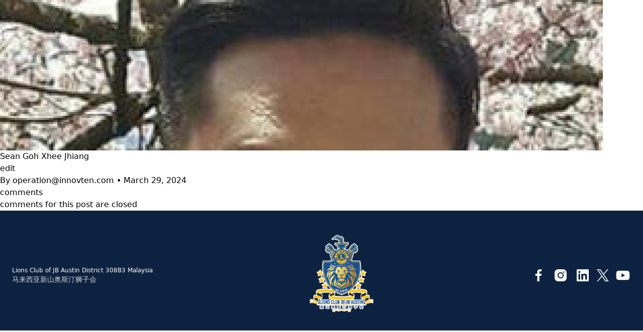

--- FILE ---
content_type: text/css
request_url: https://www.lionsclubofjbaustin.org/wp-content/themes/innovten-lionclub/style.css
body_size: 9403
content:
/*
 Theme Name: Bespoke Theme
 Theme URI: https://www.innovten.com.my/web-design/
 Author: Innovten Technology
 Author URI: https://innovten.com.my
 Description: Bespoke theme is design and develop by Innovten
 Version: 1.0
 */

/*
 ! tailwindcss v3.0.23 | MIT License | https://tailwindcss.com
 */

/*
1. Prevent padding and border from affecting element width. (https://github.com/mozdevs/cssremedy/issues/4)
2. Allow adding a border to an element by just adding a border-width. (https://github.com/tailwindcss/tailwindcss/pull/116)
*/

*,
::before,
::after {
  box-sizing: border-box; /* 1 */
  border-width: 0; /* 2 */
  border-style: solid; /* 2 */
  border-color: #e5e7eb; /* 2 */
}

::before,
::after {
  --tw-content: '';
}

/*
1. Use a consistent sensible line-height in all browsers.
2. Prevent adjustments of font size after orientation changes in iOS.
3. Use a more readable tab size.
4. Use the user's configured `sans` font-family by default.
*/

html {
  line-height: 1.5; /* 1 */
  -webkit-text-size-adjust: 100%; /* 2 */
  -moz-tab-size: 4; /* 3 */
  -o-tab-size: 4;
     tab-size: 4; /* 3 */
  font-family: ui-sans-serif, system-ui, -apple-system, BlinkMacSystemFont, "Segoe UI", Roboto, "Helvetica Neue", Arial, "Noto Sans", sans-serif, "Apple Color Emoji", "Segoe UI Emoji", "Segoe UI Symbol", "Noto Color Emoji"; /* 4 */
}

/*
1. Remove the margin in all browsers.
2. Inherit line-height from `html` so users can set them as a class directly on the `html` element.
*/

body {
  margin: 0; /* 1 */
  line-height: inherit; /* 2 */
}

/*
1. Add the correct height in Firefox.
2. Correct the inheritance of border color in Firefox. (https://bugzilla.mozilla.org/show_bug.cgi?id=190655)
3. Ensure horizontal rules are visible by default.
*/

hr {
  height: 0; /* 1 */
  color: inherit; /* 2 */
  border-top-width: 1px; /* 3 */
}

/*
Add the correct text decoration in Chrome, Edge, and Safari.
*/

abbr:where([title]) {
  -webkit-text-decoration: underline dotted;
          text-decoration: underline dotted;
}

/*
Remove the default font size and weight for headings.
*/

h1,
h2,
h3,
h4,
h5,
h6 {
  font-size: inherit;
  font-weight: inherit;
}

/*
Reset links to optimize for opt-in styling instead of opt-out.
*/

a {
  color: inherit;
  text-decoration: inherit;
}

/*
Add the correct font weight in Edge and Safari.
*/

b,
strong {
  font-weight: bolder;
}

/*
1. Use the user's configured `mono` font family by default.
2. Correct the odd `em` font sizing in all browsers.
*/

code,
kbd,
samp,
pre {
  font-family: ui-monospace, SFMono-Regular, Menlo, Monaco, Consolas, "Liberation Mono", "Courier New", monospace; /* 1 */
  font-size: 1em; /* 2 */
}

/*
Add the correct font size in all browsers.
*/

small {
  font-size: 80%;
}

/*
Prevent `sub` and `sup` elements from affecting the line height in all browsers.
*/

sub,
sup {
  font-size: 75%;
  line-height: 0;
  position: relative;
  vertical-align: baseline;
}

sub {
  bottom: -0.25em;
}

sup {
  top: -0.5em;
}

/*
1. Remove text indentation from table contents in Chrome and Safari. (https://bugs.chromium.org/p/chromium/issues/detail?id=999088, https://bugs.webkit.org/show_bug.cgi?id=201297)
2. Correct table border color inheritance in all Chrome and Safari. (https://bugs.chromium.org/p/chromium/issues/detail?id=935729, https://bugs.webkit.org/show_bug.cgi?id=195016)
3. Remove gaps between table borders by default.
*/

table {
  text-indent: 0; /* 1 */
  border-color: inherit; /* 2 */
  border-collapse: collapse; /* 3 */
}

/*
1. Change the font styles in all browsers.
2. Remove the margin in Firefox and Safari.
3. Remove default padding in all browsers.
*/

button,
input,
optgroup,
select,
textarea {
  font-family: inherit; /* 1 */
  font-size: 100%; /* 1 */
  line-height: inherit; /* 1 */
  color: inherit; /* 1 */
  margin: 0; /* 2 */
  padding: 0; /* 3 */
}

/*
Remove the inheritance of text transform in Edge and Firefox.
*/

button,
select {
  text-transform: none;
}

/*
1. Correct the inability to style clickable types in iOS and Safari.
2. Remove default button styles.
*/

button,
[type='button'],
[type='reset'],
[type='submit'] {
  -webkit-appearance: button; /* 1 */
  background-color: transparent; /* 2 */
  background-image: none; /* 2 */
}

/*
Use the modern Firefox focus style for all focusable elements.
*/

:-moz-focusring {
  outline: auto;
}

/*
Remove the additional `:invalid` styles in Firefox. (https://github.com/mozilla/gecko-dev/blob/2f9eacd9d3d995c937b4251a5557d95d494c9be1/layout/style/res/forms.css#L728-L737)
*/

:-moz-ui-invalid {
  box-shadow: none;
}

/*
Add the correct vertical alignment in Chrome and Firefox.
*/

progress {
  vertical-align: baseline;
}

/*
Correct the cursor style of increment and decrement buttons in Safari.
*/

::-webkit-inner-spin-button,
::-webkit-outer-spin-button {
  height: auto;
}

/*
1. Correct the odd appearance in Chrome and Safari.
2. Correct the outline style in Safari.
*/

[type='search'] {
  -webkit-appearance: textfield; /* 1 */
  outline-offset: -2px; /* 2 */
}

/*
Remove the inner padding in Chrome and Safari on macOS.
*/

::-webkit-search-decoration {
  -webkit-appearance: none;
}

/*
1. Correct the inability to style clickable types in iOS and Safari.
2. Change font properties to `inherit` in Safari.
*/

::-webkit-file-upload-button {
  -webkit-appearance: button; /* 1 */
  font: inherit; /* 2 */
}

/*
Add the correct display in Chrome and Safari.
*/

summary {
  display: list-item;
}

/*
Removes the default spacing and border for appropriate elements.
*/

blockquote,
dl,
dd,
h1,
h2,
h3,
h4,
h5,
h6,
hr,
figure,
p,
pre {
  margin: 0;
}

fieldset {
  margin: 0;
  padding: 0;
}

legend {
  padding: 0;
}

ol,
ul,
menu {
  list-style: none;
  margin: 0;
  padding: 0;
}

/*
Prevent resizing textareas horizontally by default.
*/

textarea {
  resize: vertical;
}

/*
1. Reset the default placeholder opacity in Firefox. (https://github.com/tailwindlabs/tailwindcss/issues/3300)
2. Set the default placeholder color to the user's configured gray 400 color.
*/

input::-moz-placeholder, textarea::-moz-placeholder {
  opacity: 1; /* 1 */
  color: #9ca3af; /* 2 */
}

input:-ms-input-placeholder, textarea:-ms-input-placeholder {
  opacity: 1; /* 1 */
  color: #9ca3af; /* 2 */
}

input::placeholder,
textarea::placeholder {
  opacity: 1; /* 1 */
  color: #9ca3af; /* 2 */
}

/*
Set the default cursor for buttons.
*/

button,
[role="button"] {
  cursor: pointer;
}

/*
Make sure disabled buttons don't get the pointer cursor.
*/

:disabled {
  cursor: default;
}

/*
1. Make replaced elements `display: block` by default. (https://github.com/mozdevs/cssremedy/issues/14)
2. Add `vertical-align: middle` to align replaced elements more sensibly by default. (https://github.com/jensimmons/cssremedy/issues/14#issuecomment-634934210)
   This can trigger a poorly considered lint error in some tools but is included by design.
*/

img,
svg,
video,
canvas,
audio,
iframe,
embed,
object {
  display: block; /* 1 */
  vertical-align: middle; /* 2 */
}

/*
Constrain images and videos to the parent width and preserve their intrinsic aspect ratio. (https://github.com/mozdevs/cssremedy/issues/14)
*/

img,
video {
  max-width: 100%;
  height: auto;
}

/*
Ensure the default browser behavior of the `hidden` attribute.
*/

[hidden] {
  display: none;
}

*, ::before, ::after {
  --tw-translate-x: 0;
  --tw-translate-y: 0;
  --tw-rotate: 0;
  --tw-skew-x: 0;
  --tw-skew-y: 0;
  --tw-scale-x: 1;
  --tw-scale-y: 1;
  --tw-pan-x:  ;
  --tw-pan-y:  ;
  --tw-pinch-zoom:  ;
  --tw-scroll-snap-strictness: proximity;
  --tw-ordinal:  ;
  --tw-slashed-zero:  ;
  --tw-numeric-figure:  ;
  --tw-numeric-spacing:  ;
  --tw-numeric-fraction:  ;
  --tw-ring-inset:  ;
  --tw-ring-offset-width: 0px;
  --tw-ring-offset-color: #fff;
  --tw-ring-color: rgb(59 130 246 / 0.5);
  --tw-ring-offset-shadow: 0 0 #0000;
  --tw-ring-shadow: 0 0 #0000;
  --tw-shadow: 0 0 #0000;
  --tw-shadow-colored: 0 0 #0000;
  --tw-blur:  ;
  --tw-brightness:  ;
  --tw-contrast:  ;
  --tw-grayscale:  ;
  --tw-hue-rotate:  ;
  --tw-invert:  ;
  --tw-saturate:  ;
  --tw-sepia:  ;
  --tw-drop-shadow:  ;
  --tw-backdrop-blur:  ;
  --tw-backdrop-brightness:  ;
  --tw-backdrop-contrast:  ;
  --tw-backdrop-grayscale:  ;
  --tw-backdrop-hue-rotate:  ;
  --tw-backdrop-invert:  ;
  --tw-backdrop-opacity:  ;
  --tw-backdrop-saturate:  ;
  --tw-backdrop-sepia:  ;
}
.container {
  width: 100%;
}
@media (min-width: 640px) {

  .container {
    max-width: 640px;
  }
}
@media (min-width: 768px) {

  .container {
    max-width: 768px;
  }
}
@media (min-width: 1024px) {

  .container {
    max-width: 1024px;
  }
}
@media (min-width: 1280px) {

  .container {
    max-width: 1280px;
  }
}
@media (min-width: 1536px) {

  .container {
    max-width: 1536px;
  }
}
.prose {
  color: var(--tw-prose-body);
  max-width: 65ch;
}
.prose :where(p):not(:where([class~="not-prose"],[class~="not-prose"] *)) {
  margin-top: 1.25em;
  margin-bottom: 1.25em;
}
.prose :where([class~="lead"]):not(:where([class~="not-prose"],[class~="not-prose"] *)) {
  color: var(--tw-prose-lead);
  font-size: 1.25em;
  line-height: 1.6;
  margin-top: 1.2em;
  margin-bottom: 1.2em;
}
.prose :where(a):not(:where([class~="not-prose"],[class~="not-prose"] *)) {
  color: var(--tw-prose-links);
  text-decoration: underline;
  font-weight: 500;
}
.prose :where(strong):not(:where([class~="not-prose"],[class~="not-prose"] *)) {
  color: var(--tw-prose-bold);
  font-weight: 600;
}
.prose :where(a strong):not(:where([class~="not-prose"],[class~="not-prose"] *)) {
  color: inherit;
}
.prose :where(blockquote strong):not(:where([class~="not-prose"],[class~="not-prose"] *)) {
  color: inherit;
}
.prose :where(thead th strong):not(:where([class~="not-prose"],[class~="not-prose"] *)) {
  color: inherit;
}
.prose :where(ol):not(:where([class~="not-prose"],[class~="not-prose"] *)) {
  list-style-type: decimal;
  margin-top: 1.25em;
  margin-bottom: 1.25em;
  -webkit-padding-start: 1.625em;
          padding-inline-start: 1.625em;
}
.prose :where(ol[type="A"]):not(:where([class~="not-prose"],[class~="not-prose"] *)) {
  list-style-type: upper-alpha;
}
.prose :where(ol[type="a"]):not(:where([class~="not-prose"],[class~="not-prose"] *)) {
  list-style-type: lower-alpha;
}
.prose :where(ol[type="A" s]):not(:where([class~="not-prose"],[class~="not-prose"] *)) {
  list-style-type: upper-alpha;
}
.prose :where(ol[type="a" s]):not(:where([class~="not-prose"],[class~="not-prose"] *)) {
  list-style-type: lower-alpha;
}
.prose :where(ol[type="I"]):not(:where([class~="not-prose"],[class~="not-prose"] *)) {
  list-style-type: upper-roman;
}
.prose :where(ol[type="i"]):not(:where([class~="not-prose"],[class~="not-prose"] *)) {
  list-style-type: lower-roman;
}
.prose :where(ol[type="I" s]):not(:where([class~="not-prose"],[class~="not-prose"] *)) {
  list-style-type: upper-roman;
}
.prose :where(ol[type="i" s]):not(:where([class~="not-prose"],[class~="not-prose"] *)) {
  list-style-type: lower-roman;
}
.prose :where(ol[type="1"]):not(:where([class~="not-prose"],[class~="not-prose"] *)) {
  list-style-type: decimal;
}
.prose :where(ul):not(:where([class~="not-prose"],[class~="not-prose"] *)) {
  list-style-type: disc;
  margin-top: 1.25em;
  margin-bottom: 1.25em;
  -webkit-padding-start: 1.625em;
          padding-inline-start: 1.625em;
}
.prose :where(ol > li):not(:where([class~="not-prose"],[class~="not-prose"] *))::marker {
  font-weight: 400;
  color: var(--tw-prose-counters);
}
.prose :where(ul > li):not(:where([class~="not-prose"],[class~="not-prose"] *))::marker {
  color: var(--tw-prose-bullets);
}
.prose :where(dt):not(:where([class~="not-prose"],[class~="not-prose"] *)) {
  color: var(--tw-prose-headings);
  font-weight: 600;
  margin-top: 1.25em;
}
.prose :where(hr):not(:where([class~="not-prose"],[class~="not-prose"] *)) {
  border-color: var(--tw-prose-hr);
  border-top-width: 1px;
  margin-top: 3em;
  margin-bottom: 3em;
}
.prose :where(blockquote):not(:where([class~="not-prose"],[class~="not-prose"] *)) {
  font-weight: 500;
  font-style: italic;
  color: var(--tw-prose-quotes);
  border-inline-start-width: 0.25rem;
  border-inline-start-color: var(--tw-prose-quote-borders);
  quotes: "\201C""\201D""\2018""\2019";
  margin-top: 1.6em;
  margin-bottom: 1.6em;
  -webkit-padding-start: 1em;
          padding-inline-start: 1em;
}
.prose :where(blockquote p:first-of-type):not(:where([class~="not-prose"],[class~="not-prose"] *))::before {
  content: open-quote;
}
.prose :where(blockquote p:last-of-type):not(:where([class~="not-prose"],[class~="not-prose"] *))::after {
  content: close-quote;
}
.prose :where(h1):not(:where([class~="not-prose"],[class~="not-prose"] *)) {
  color: var(--tw-prose-headings);
  font-weight: 800;
  font-size: 2.25em;
  margin-top: 0;
  margin-bottom: 0.8888889em;
  line-height: 1.1111111;
}
.prose :where(h1 strong):not(:where([class~="not-prose"],[class~="not-prose"] *)) {
  font-weight: 900;
  color: inherit;
}
.prose :where(h2):not(:where([class~="not-prose"],[class~="not-prose"] *)) {
  color: var(--tw-prose-headings);
  font-weight: 700;
  font-size: 1.5em;
  margin-top: 2em;
  margin-bottom: 1em;
  line-height: 1.3333333;
}
.prose :where(h2 strong):not(:where([class~="not-prose"],[class~="not-prose"] *)) {
  font-weight: 800;
  color: inherit;
}
.prose :where(h3):not(:where([class~="not-prose"],[class~="not-prose"] *)) {
  color: var(--tw-prose-headings);
  font-weight: 600;
  font-size: 1.25em;
  margin-top: 1.6em;
  margin-bottom: 0.6em;
  line-height: 1.6;
}
.prose :where(h3 strong):not(:where([class~="not-prose"],[class~="not-prose"] *)) {
  font-weight: 700;
  color: inherit;
}
.prose :where(h4):not(:where([class~="not-prose"],[class~="not-prose"] *)) {
  color: var(--tw-prose-headings);
  font-weight: 600;
  margin-top: 1.5em;
  margin-bottom: 0.5em;
  line-height: 1.5;
}
.prose :where(h4 strong):not(:where([class~="not-prose"],[class~="not-prose"] *)) {
  font-weight: 700;
  color: inherit;
}
.prose :where(img):not(:where([class~="not-prose"],[class~="not-prose"] *)) {
  margin-top: 2em;
  margin-bottom: 2em;
}
.prose :where(picture):not(:where([class~="not-prose"],[class~="not-prose"] *)) {
  display: block;
  margin-top: 2em;
  margin-bottom: 2em;
}
.prose :where(video):not(:where([class~="not-prose"],[class~="not-prose"] *)) {
  margin-top: 2em;
  margin-bottom: 2em;
}
.prose :where(kbd):not(:where([class~="not-prose"],[class~="not-prose"] *)) {
  font-weight: 500;
  font-family: inherit;
  color: var(--tw-prose-kbd);
  box-shadow: 0 0 0 1px rgb(var(--tw-prose-kbd-shadows) / 10%), 0 3px 0 rgb(var(--tw-prose-kbd-shadows) / 10%);
  font-size: 0.875em;
  border-radius: 0.3125rem;
  padding-top: 0.1875em;
  -webkit-padding-end: 0.375em;
          padding-inline-end: 0.375em;
  padding-bottom: 0.1875em;
  -webkit-padding-start: 0.375em;
          padding-inline-start: 0.375em;
}
.prose :where(code):not(:where([class~="not-prose"],[class~="not-prose"] *)) {
  color: var(--tw-prose-code);
  font-weight: 600;
  font-size: 0.875em;
}
.prose :where(code):not(:where([class~="not-prose"],[class~="not-prose"] *))::before {
  content: "`";
}
.prose :where(code):not(:where([class~="not-prose"],[class~="not-prose"] *))::after {
  content: "`";
}
.prose :where(a code):not(:where([class~="not-prose"],[class~="not-prose"] *)) {
  color: inherit;
}
.prose :where(h1 code):not(:where([class~="not-prose"],[class~="not-prose"] *)) {
  color: inherit;
}
.prose :where(h2 code):not(:where([class~="not-prose"],[class~="not-prose"] *)) {
  color: inherit;
  font-size: 0.875em;
}
.prose :where(h3 code):not(:where([class~="not-prose"],[class~="not-prose"] *)) {
  color: inherit;
  font-size: 0.9em;
}
.prose :where(h4 code):not(:where([class~="not-prose"],[class~="not-prose"] *)) {
  color: inherit;
}
.prose :where(blockquote code):not(:where([class~="not-prose"],[class~="not-prose"] *)) {
  color: inherit;
}
.prose :where(thead th code):not(:where([class~="not-prose"],[class~="not-prose"] *)) {
  color: inherit;
}
.prose :where(pre):not(:where([class~="not-prose"],[class~="not-prose"] *)) {
  color: var(--tw-prose-pre-code);
  background-color: var(--tw-prose-pre-bg);
  overflow-x: auto;
  font-weight: 400;
  font-size: 0.875em;
  line-height: 1.7142857;
  margin-top: 1.7142857em;
  margin-bottom: 1.7142857em;
  border-radius: 0.375rem;
  padding-top: 0.8571429em;
  -webkit-padding-end: 1.1428571em;
          padding-inline-end: 1.1428571em;
  padding-bottom: 0.8571429em;
  -webkit-padding-start: 1.1428571em;
          padding-inline-start: 1.1428571em;
}
.prose :where(pre code):not(:where([class~="not-prose"],[class~="not-prose"] *)) {
  background-color: transparent;
  border-width: 0;
  border-radius: 0;
  padding: 0;
  font-weight: inherit;
  color: inherit;
  font-size: inherit;
  font-family: inherit;
  line-height: inherit;
}
.prose :where(pre code):not(:where([class~="not-prose"],[class~="not-prose"] *))::before {
  content: none;
}
.prose :where(pre code):not(:where([class~="not-prose"],[class~="not-prose"] *))::after {
  content: none;
}
.prose :where(table):not(:where([class~="not-prose"],[class~="not-prose"] *)) {
  width: 100%;
  table-layout: auto;
  text-align: start;
  margin-top: 2em;
  margin-bottom: 2em;
  font-size: 0.875em;
  line-height: 1.7142857;
}
.prose :where(thead):not(:where([class~="not-prose"],[class~="not-prose"] *)) {
  border-bottom-width: 1px;
  border-bottom-color: var(--tw-prose-th-borders);
}
.prose :where(thead th):not(:where([class~="not-prose"],[class~="not-prose"] *)) {
  color: var(--tw-prose-headings);
  font-weight: 600;
  vertical-align: bottom;
  -webkit-padding-end: 0.5714286em;
          padding-inline-end: 0.5714286em;
  padding-bottom: 0.5714286em;
  -webkit-padding-start: 0.5714286em;
          padding-inline-start: 0.5714286em;
}
.prose :where(tbody tr):not(:where([class~="not-prose"],[class~="not-prose"] *)) {
  border-bottom-width: 1px;
  border-bottom-color: var(--tw-prose-td-borders);
}
.prose :where(tbody tr:last-child):not(:where([class~="not-prose"],[class~="not-prose"] *)) {
  border-bottom-width: 0;
}
.prose :where(tbody td):not(:where([class~="not-prose"],[class~="not-prose"] *)) {
  vertical-align: baseline;
}
.prose :where(tfoot):not(:where([class~="not-prose"],[class~="not-prose"] *)) {
  border-top-width: 1px;
  border-top-color: var(--tw-prose-th-borders);
}
.prose :where(tfoot td):not(:where([class~="not-prose"],[class~="not-prose"] *)) {
  vertical-align: top;
}
.prose :where(figure > *):not(:where([class~="not-prose"],[class~="not-prose"] *)) {
  margin-top: 0;
  margin-bottom: 0;
}
.prose :where(figcaption):not(:where([class~="not-prose"],[class~="not-prose"] *)) {
  color: var(--tw-prose-captions);
  font-size: 0.875em;
  line-height: 1.4285714;
  margin-top: 0.8571429em;
}
.prose {
  --tw-prose-body: #374151;
  --tw-prose-headings: #111827;
  --tw-prose-lead: #4b5563;
  --tw-prose-links: #111827;
  --tw-prose-bold: #111827;
  --tw-prose-counters: #6b7280;
  --tw-prose-bullets: #d1d5db;
  --tw-prose-hr: #e5e7eb;
  --tw-prose-quotes: #111827;
  --tw-prose-quote-borders: #e5e7eb;
  --tw-prose-captions: #6b7280;
  --tw-prose-kbd: #111827;
  --tw-prose-kbd-shadows: 17 24 39;
  --tw-prose-code: #111827;
  --tw-prose-pre-code: #e5e7eb;
  --tw-prose-pre-bg: #1f2937;
  --tw-prose-th-borders: #d1d5db;
  --tw-prose-td-borders: #e5e7eb;
  --tw-prose-invert-body: #d1d5db;
  --tw-prose-invert-headings: #fff;
  --tw-prose-invert-lead: #9ca3af;
  --tw-prose-invert-links: #fff;
  --tw-prose-invert-bold: #fff;
  --tw-prose-invert-counters: #9ca3af;
  --tw-prose-invert-bullets: #4b5563;
  --tw-prose-invert-hr: #374151;
  --tw-prose-invert-quotes: #f3f4f6;
  --tw-prose-invert-quote-borders: #374151;
  --tw-prose-invert-captions: #9ca3af;
  --tw-prose-invert-kbd: #fff;
  --tw-prose-invert-kbd-shadows: 255 255 255;
  --tw-prose-invert-code: #fff;
  --tw-prose-invert-pre-code: #d1d5db;
  --tw-prose-invert-pre-bg: rgb(0 0 0 / 50%);
  --tw-prose-invert-th-borders: #4b5563;
  --tw-prose-invert-td-borders: #374151;
  font-size: 1rem;
  line-height: 1.75;
}
.prose :where(picture > img):not(:where([class~="not-prose"],[class~="not-prose"] *)) {
  margin-top: 0;
  margin-bottom: 0;
}
.prose :where(li):not(:where([class~="not-prose"],[class~="not-prose"] *)) {
  margin-top: 0.5em;
  margin-bottom: 0.5em;
}
.prose :where(ol > li):not(:where([class~="not-prose"],[class~="not-prose"] *)) {
  -webkit-padding-start: 0.375em;
          padding-inline-start: 0.375em;
}
.prose :where(ul > li):not(:where([class~="not-prose"],[class~="not-prose"] *)) {
  -webkit-padding-start: 0.375em;
          padding-inline-start: 0.375em;
}
.prose :where(.prose > ul > li p):not(:where([class~="not-prose"],[class~="not-prose"] *)) {
  margin-top: 0.75em;
  margin-bottom: 0.75em;
}
.prose :where(.prose > ul > li > p:first-child):not(:where([class~="not-prose"],[class~="not-prose"] *)) {
  margin-top: 1.25em;
}
.prose :where(.prose > ul > li > p:last-child):not(:where([class~="not-prose"],[class~="not-prose"] *)) {
  margin-bottom: 1.25em;
}
.prose :where(.prose > ol > li > p:first-child):not(:where([class~="not-prose"],[class~="not-prose"] *)) {
  margin-top: 1.25em;
}
.prose :where(.prose > ol > li > p:last-child):not(:where([class~="not-prose"],[class~="not-prose"] *)) {
  margin-bottom: 1.25em;
}
.prose :where(ul ul, ul ol, ol ul, ol ol):not(:where([class~="not-prose"],[class~="not-prose"] *)) {
  margin-top: 0.75em;
  margin-bottom: 0.75em;
}
.prose :where(dl):not(:where([class~="not-prose"],[class~="not-prose"] *)) {
  margin-top: 1.25em;
  margin-bottom: 1.25em;
}
.prose :where(dd):not(:where([class~="not-prose"],[class~="not-prose"] *)) {
  margin-top: 0.5em;
  -webkit-padding-start: 1.625em;
          padding-inline-start: 1.625em;
}
.prose :where(hr + *):not(:where([class~="not-prose"],[class~="not-prose"] *)) {
  margin-top: 0;
}
.prose :where(h2 + *):not(:where([class~="not-prose"],[class~="not-prose"] *)) {
  margin-top: 0;
}
.prose :where(h3 + *):not(:where([class~="not-prose"],[class~="not-prose"] *)) {
  margin-top: 0;
}
.prose :where(h4 + *):not(:where([class~="not-prose"],[class~="not-prose"] *)) {
  margin-top: 0;
}
.prose :where(thead th:first-child):not(:where([class~="not-prose"],[class~="not-prose"] *)) {
  -webkit-padding-start: 0;
          padding-inline-start: 0;
}
.prose :where(thead th:last-child):not(:where([class~="not-prose"],[class~="not-prose"] *)) {
  -webkit-padding-end: 0;
          padding-inline-end: 0;
}
.prose :where(tbody td, tfoot td):not(:where([class~="not-prose"],[class~="not-prose"] *)) {
  padding-top: 0.5714286em;
  -webkit-padding-end: 0.5714286em;
          padding-inline-end: 0.5714286em;
  padding-bottom: 0.5714286em;
  -webkit-padding-start: 0.5714286em;
          padding-inline-start: 0.5714286em;
}
.prose :where(tbody td:first-child, tfoot td:first-child):not(:where([class~="not-prose"],[class~="not-prose"] *)) {
  -webkit-padding-start: 0;
          padding-inline-start: 0;
}
.prose :where(tbody td:last-child, tfoot td:last-child):not(:where([class~="not-prose"],[class~="not-prose"] *)) {
  -webkit-padding-end: 0;
          padding-inline-end: 0;
}
.prose :where(figure):not(:where([class~="not-prose"],[class~="not-prose"] *)) {
  margin-top: 2em;
  margin-bottom: 2em;
}
.prose :where(.prose > :first-child):not(:where([class~="not-prose"],[class~="not-prose"] *)) {
  margin-top: 0;
}
.prose :where(.prose > :last-child):not(:where([class~="not-prose"],[class~="not-prose"] *)) {
  margin-bottom: 0;
}
.fixed {
  position: fixed;
}
.absolute {
  position: absolute;
}
.relative {
  position: relative;
}
.sticky {
  position: sticky;
}
.inset-0 {
  top: 0px;
  right: 0px;
  bottom: 0px;
  left: 0px;
}
.inset-px {
  top: 1px;
  right: 1px;
  bottom: 1px;
  left: 1px;
}
.inset-x-0 {
  left: 0px;
  right: 0px;
}
.top-\[72px\] {
  top: 72px;
}
.top-\[86px\] {
  top: 86px;
}
.-top-20 {
  top: -5rem;
}
.top-8 {
  top: 2rem;
}
.top-0 {
  top: 0px;
}
.left-0 {
  left: 0px;
}
.top-1\/2 {
  top: 50%;
}
.left-1\/2 {
  left: 50%;
}
.z-\[80\] {
  z-index: 80;
}
.z-20 {
  z-index: 20;
}
.z-10 {
  z-index: 10;
}
.z-40 {
  z-index: 40;
}
.z-\[25\] {
  z-index: 25;
}
.z-\[60\] {
  z-index: 60;
}
.z-\[99\] {
  z-index: 99;
}
.z-30 {
  z-index: 30;
}
.mx-auto {
  margin-left: auto;
  margin-right: auto;
}
.my-8 {
  margin-top: 2rem;
  margin-bottom: 2rem;
}
.my-auto {
  margin-top: auto;
  margin-bottom: auto;
}
.mx-4 {
  margin-left: 1rem;
  margin-right: 1rem;
}
.mt-2 {
  margin-top: 0.5rem;
}
.mb-4 {
  margin-bottom: 1rem;
}
.mb-2 {
  margin-bottom: 0.5rem;
}
.mt-6 {
  margin-top: 1.5rem;
}
.mb-11 {
  margin-bottom: 2.75rem;
}
.mr-6 {
  margin-right: 1.5rem;
}
.ml-2 {
  margin-left: 0.5rem;
}
.mt-4 {
  margin-top: 1rem;
}
.-mb-16 {
  margin-bottom: -4rem;
}
.mb-1 {
  margin-bottom: 0.25rem;
}
.mt-9 {
  margin-top: 2.25rem;
}
.mt-12 {
  margin-top: 3rem;
}
.mt-10 {
  margin-top: 2.5rem;
}
.mr-2 {
  margin-right: 0.5rem;
}
.mt-24 {
  margin-top: 6rem;
}
.mt-8 {
  margin-top: 2rem;
}
.-mt-8 {
  margin-top: -2rem;
}
.mt-5 {
  margin-top: 1.25rem;
}
.mt-1 {
  margin-top: 0.25rem;
}
.mr-5 {
  margin-right: 1.25rem;
}
.ml-3 {
  margin-left: 0.75rem;
}
.ml-1 {
  margin-left: 0.25rem;
}
.ml-4 {
  margin-left: 1rem;
}
.mt-3 {
  margin-top: 0.75rem;
}
.mt-7 {
  margin-top: 1.75rem;
}
.block {
  display: block;
}
.inline-block {
  display: inline-block;
}
.flex {
  display: flex;
}
.inline-flex {
  display: inline-flex;
}
.table {
  display: table;
}
.grid {
  display: grid;
}
.contents {
  display: contents;
}
.hidden {
  display: none;
}
.aspect-square {
  aspect-ratio: 1 / 1;
}
.aspect-\[3\/4\] {
  aspect-ratio: 3 / 4;
}
.aspect-video {
  aspect-ratio: 16 / 9;
}
.aspect-\[4\/3\] {
  aspect-ratio: 4 / 3;
}
.h-auto {
  height: auto;
}
.h-\[530px\] {
  height: 530px;
}
.h-\[350px\] {
  height: 350px;
}
.h-6 {
  height: 1.5rem;
}
.h-\[1\.25rem\] {
  height: 1.25rem;
}
.h-\[2px\] {
  height: 2px;
}
.h-fit {
  height: -moz-fit-content;
  height: fit-content;
}
.h-\[30px\] {
  height: 30px;
}
.h-10 {
  height: 2.5rem;
}
.max-h-\[275px\] {
  max-height: 275px;
}
.max-h-screen {
  max-height: 100vh;
}
.max-h-0 {
  max-height: 0px;
}
.min-h-\[380px\] {
  min-height: 380px;
}
.w-full {
  width: 100%;
}
.w-32 {
  width: 8rem;
}
.w-\[250px\] {
  width: 250px;
}
.w-6 {
  width: 1.5rem;
}
.w-\[280px\] {
  width: 280px;
}
.w-2\/5 {
  width: 40%;
}
.w-3\/4 {
  width: 75%;
}
.w-\[300px\] {
  width: 300px;
}
.w-4\/5 {
  width: 80%;
}
.w-\[2px\] {
  width: 2px;
}
.w-screen {
  width: 100vw;
}
.w-10 {
  width: 2.5rem;
}
.max-w-\[300px\] {
  max-width: 300px;
}
.max-w-5xl {
  max-width: 64rem;
}
.max-w-\[320px\] {
  max-width: 320px;
}
.max-w-4xl {
  max-width: 56rem;
}
.max-w-\[250px\] {
  max-width: 250px;
}
.max-w-\[500px\] {
  max-width: 500px;
}
.max-w-\[400px\] {
  max-width: 400px;
}
.flex-1 {
  flex: 1 1 0%;
}
.shrink-0 {
  flex-shrink: 0;
}
.-translate-x-3 {
  --tw-translate-x: -0.75rem;
  transform: translate(var(--tw-translate-x), var(--tw-translate-y)) rotate(var(--tw-rotate)) skewX(var(--tw-skew-x)) skewY(var(--tw-skew-y)) scaleX(var(--tw-scale-x)) scaleY(var(--tw-scale-y));
}
.-translate-y-7 {
  --tw-translate-y: -1.75rem;
  transform: translate(var(--tw-translate-x), var(--tw-translate-y)) rotate(var(--tw-rotate)) skewX(var(--tw-skew-x)) skewY(var(--tw-skew-y)) scaleX(var(--tw-scale-x)) scaleY(var(--tw-scale-y));
}
.-translate-x-1\/2 {
  --tw-translate-x: -50%;
  transform: translate(var(--tw-translate-x), var(--tw-translate-y)) rotate(var(--tw-rotate)) skewX(var(--tw-skew-x)) skewY(var(--tw-skew-y)) scaleX(var(--tw-scale-x)) scaleY(var(--tw-scale-y));
}
.-translate-y-1\/2 {
  --tw-translate-y: -50%;
  transform: translate(var(--tw-translate-x), var(--tw-translate-y)) rotate(var(--tw-rotate)) skewX(var(--tw-skew-x)) skewY(var(--tw-skew-y)) scaleX(var(--tw-scale-x)) scaleY(var(--tw-scale-y));
}
.translate-y-0 {
  --tw-translate-y: 0px;
  transform: translate(var(--tw-translate-x), var(--tw-translate-y)) rotate(var(--tw-rotate)) skewX(var(--tw-skew-x)) skewY(var(--tw-skew-y)) scaleX(var(--tw-scale-x)) scaleY(var(--tw-scale-y));
}
.-translate-y-2 {
  --tw-translate-y: -0.5rem;
  transform: translate(var(--tw-translate-x), var(--tw-translate-y)) rotate(var(--tw-rotate)) skewX(var(--tw-skew-x)) skewY(var(--tw-skew-y)) scaleX(var(--tw-scale-x)) scaleY(var(--tw-scale-y));
}
.translate-y-2 {
  --tw-translate-y: 0.5rem;
  transform: translate(var(--tw-translate-x), var(--tw-translate-y)) rotate(var(--tw-rotate)) skewX(var(--tw-skew-x)) skewY(var(--tw-skew-y)) scaleX(var(--tw-scale-x)) scaleY(var(--tw-scale-y));
}
.-translate-y-full {
  --tw-translate-y: -100%;
  transform: translate(var(--tw-translate-x), var(--tw-translate-y)) rotate(var(--tw-rotate)) skewX(var(--tw-skew-x)) skewY(var(--tw-skew-y)) scaleX(var(--tw-scale-x)) scaleY(var(--tw-scale-y));
}
.translate-x-\[2px\] {
  --tw-translate-x: 2px;
  transform: translate(var(--tw-translate-x), var(--tw-translate-y)) rotate(var(--tw-rotate)) skewX(var(--tw-skew-x)) skewY(var(--tw-skew-y)) scaleX(var(--tw-scale-x)) scaleY(var(--tw-scale-y));
}
.-rotate-\[15deg\] {
  --tw-rotate: -15deg;
  transform: translate(var(--tw-translate-x), var(--tw-translate-y)) rotate(var(--tw-rotate)) skewX(var(--tw-skew-x)) skewY(var(--tw-skew-y)) scaleX(var(--tw-scale-x)) scaleY(var(--tw-scale-y));
}
.rotate-45 {
  --tw-rotate: 45deg;
  transform: translate(var(--tw-translate-x), var(--tw-translate-y)) rotate(var(--tw-rotate)) skewX(var(--tw-skew-x)) skewY(var(--tw-skew-y)) scaleX(var(--tw-scale-x)) scaleY(var(--tw-scale-y));
}
.-rotate-45 {
  --tw-rotate: -45deg;
  transform: translate(var(--tw-translate-x), var(--tw-translate-y)) rotate(var(--tw-rotate)) skewX(var(--tw-skew-x)) skewY(var(--tw-skew-y)) scaleX(var(--tw-scale-x)) scaleY(var(--tw-scale-y));
}
.transform {
  transform: translate(var(--tw-translate-x), var(--tw-translate-y)) rotate(var(--tw-rotate)) skewX(var(--tw-skew-x)) skewY(var(--tw-skew-y)) scaleX(var(--tw-scale-x)) scaleY(var(--tw-scale-y));
}
@keyframes pulse {

  50% {
    opacity: .5;
  }
}
.animate-pulse {
  animation: pulse 2s cubic-bezier(0.4, 0, 0.6, 1) infinite;
}
.cursor-pointer {
  cursor: pointer;
}
.cursor-not-allowed {
  cursor: not-allowed;
}
.snap-x {
  -ms-scroll-snap-type: x var(--tw-scroll-snap-strictness);
      scroll-snap-type: x var(--tw-scroll-snap-strictness);
}
.snap-mandatory {
  --tw-scroll-snap-strictness: mandatory;
}
.snap-start {
  scroll-snap-align: start;
}
.scroll-pl-4 {
  scroll-padding-left: 1rem;
}
.grid-cols-2 {
  grid-template-columns: repeat(2, minmax(0, 1fr));
}
.grid-cols-1 {
  grid-template-columns: repeat(1, minmax(0, 1fr));
}
.grid-cols-4 {
  grid-template-columns: repeat(4, minmax(0, 1fr));
}
.flex-col {
  flex-direction: column;
}
.flex-nowrap {
  flex-wrap: nowrap;
}
.items-start {
  align-items: flex-start;
}
.items-center {
  align-items: center;
}
.justify-start {
  justify-content: flex-start;
}
.justify-center {
  justify-content: center;
}
.justify-between {
  justify-content: space-between;
}
.gap-x-4 {
  -moz-column-gap: 1rem;
       column-gap: 1rem;
}
.gap-y-8 {
  row-gap: 2rem;
}
.gap-x-6 {
  -moz-column-gap: 1.5rem;
       column-gap: 1.5rem;
}
.gap-y-10 {
  row-gap: 2.5rem;
}
.gap-x-5 {
  -moz-column-gap: 1.25rem;
       column-gap: 1.25rem;
}
.gap-x-10 {
  -moz-column-gap: 2.5rem;
       column-gap: 2.5rem;
}
.space-x-3 > :not([hidden]) ~ :not([hidden]) {
  --tw-space-x-reverse: 0;
  margin-right: calc(0.75rem * var(--tw-space-x-reverse));
  margin-left: calc(0.75rem * calc(1 - var(--tw-space-x-reverse)));
}
.space-y-11 > :not([hidden]) ~ :not([hidden]) {
  --tw-space-y-reverse: 0;
  margin-top: calc(2.75rem * calc(1 - var(--tw-space-y-reverse)));
  margin-bottom: calc(2.75rem * var(--tw-space-y-reverse));
}
.space-y-2 > :not([hidden]) ~ :not([hidden]) {
  --tw-space-y-reverse: 0;
  margin-top: calc(0.5rem * calc(1 - var(--tw-space-y-reverse)));
  margin-bottom: calc(0.5rem * var(--tw-space-y-reverse));
}
.space-y-10 > :not([hidden]) ~ :not([hidden]) {
  --tw-space-y-reverse: 0;
  margin-top: calc(2.5rem * calc(1 - var(--tw-space-y-reverse)));
  margin-bottom: calc(2.5rem * var(--tw-space-y-reverse));
}
.space-x-4 > :not([hidden]) ~ :not([hidden]) {
  --tw-space-x-reverse: 0;
  margin-right: calc(1rem * var(--tw-space-x-reverse));
  margin-left: calc(1rem * calc(1 - var(--tw-space-x-reverse)));
}
.space-x-2 > :not([hidden]) ~ :not([hidden]) {
  --tw-space-x-reverse: 0;
  margin-right: calc(0.5rem * var(--tw-space-x-reverse));
  margin-left: calc(0.5rem * calc(1 - var(--tw-space-x-reverse)));
}
.overflow-hidden {
  overflow: hidden;
}
.overflow-scroll {
  overflow: scroll;
}
.overflow-y-hidden {
  overflow-y: hidden;
}
.overflow-x-scroll {
  overflow-x: scroll;
}
.overflow-y-scroll {
  overflow-y: scroll;
}
.scroll-smooth {
  scroll-behavior: smooth;
}
.whitespace-nowrap {
  white-space: nowrap;
}
.rounded {
  border-radius: 0.25rem;
}
.rounded-lg {
  border-radius: 0.5rem;
}
.rounded-full {
  border-radius: 9999px;
}
.rounded-xl {
  border-radius: 0.75rem;
}
.border {
  border-width: 1px;
}
.border-b-2 {
  border-bottom-width: 2px;
}
.border-b {
  border-bottom-width: 1px;
}
.border-gray-300\/20 {
  border-color: rgb(209 213 219 / 0.2);
}
.border-primary {
  --tw-border-opacity: 1;
  border-color: rgb(10 61 171 / var(--tw-border-opacity));
}
.border-secondary {
  --tw-border-opacity: 1;
  border-color: rgb(249 201 16 / var(--tw-border-opacity));
}
.border-black\/10 {
  border-color: rgb(0 0 0 / 0.1);
}
.bg-primary\/20 {
  background-color: rgb(10 61 171 / 0.2);
}
.bg-\[\#0d2240\] {
  --tw-bg-opacity: 1;
  background-color: rgb(13 34 64 / var(--tw-bg-opacity));
}
.bg-\[\#112e57\] {
  --tw-bg-opacity: 1;
  background-color: rgb(17 46 87 / var(--tw-bg-opacity));
}
.bg-black\/40 {
  background-color: rgb(0 0 0 / 0.4);
}
.bg-\[\#f6f6f6\] {
  --tw-bg-opacity: 1;
  background-color: rgb(246 246 246 / var(--tw-bg-opacity));
}
.bg-white {
  --tw-bg-opacity: 1;
  background-color: rgb(255 255 255 / var(--tw-bg-opacity));
}
.bg-\[\#8b2994\] {
  --tw-bg-opacity: 1;
  background-color: rgb(139 41 148 / var(--tw-bg-opacity));
}
.bg-\[\#0a3dab\] {
  --tw-bg-opacity: 1;
  background-color: rgb(10 61 171 / var(--tw-bg-opacity));
}
.bg-secondary {
  --tw-bg-opacity: 1;
  background-color: rgb(249 201 16 / var(--tw-bg-opacity));
}
.bg-primary {
  --tw-bg-opacity: 1;
  background-color: rgb(10 61 171 / var(--tw-bg-opacity));
}
.bg-\[\#fafafa\] {
  --tw-bg-opacity: 1;
  background-color: rgb(250 250 250 / var(--tw-bg-opacity));
}
.bg-black {
  --tw-bg-opacity: 1;
  background-color: rgb(0 0 0 / var(--tw-bg-opacity));
}
.bg-\[\#f6f6f6\]\/70 {
  background-color: rgb(246 246 246 / 0.7);
}
.bg-white\/60 {
  background-color: rgb(255 255 255 / 0.6);
}
.bg-\[\#64646499\] {
  background-color: #64646499;
}
.bg-white\/70 {
  background-color: rgb(255 255 255 / 0.7);
}
.bg-gradient-to-tr {
  background-image: linear-gradient(to top right, var(--tw-gradient-stops));
}
.bg-gradient-to-r {
  background-image: linear-gradient(to right, var(--tw-gradient-stops));
}
.from-\[\#002e82\] {
  --tw-gradient-from: #002e82;
  --tw-gradient-stops: var(--tw-gradient-from), var(--tw-gradient-to, rgb(0 46 130 / 0));
}
.from-\[\#0D2240\]\/90 {
  --tw-gradient-from: rgb(13 34 64 / 0.9);
  --tw-gradient-stops: var(--tw-gradient-from), var(--tw-gradient-to, rgb(13 34 64 / 0));
}
.to-\[\#69277a\] {
  --tw-gradient-to: #69277a;
}
.to-\[\#0D2240\]\/10 {
  --tw-gradient-to: rgb(13 34 64 / 0.1);
}
.bg-clip-text {
  -webkit-background-clip: text;
          background-clip: text;
}
.fill-current {
  fill: currentColor;
}
.object-contain {
  -o-object-fit: contain;
     object-fit: contain;
}
.object-cover {
  -o-object-fit: cover;
     object-fit: cover;
}
.object-center {
  -o-object-position: center;
     object-position: center;
}
.object-top {
  -o-object-position: top;
     object-position: top;
}
.p-3 {
  padding: 0.75rem;
}
.p-2 {
  padding: 0.5rem;
}
.p-\[1\.875rem\] {
  padding: 1.875rem;
}
.px-6 {
  padding-left: 1.5rem;
  padding-right: 1.5rem;
}
.py-64 {
  padding-top: 16rem;
  padding-bottom: 16rem;
}
.py-\[4\.375rem\] {
  padding-top: 4.375rem;
  padding-bottom: 4.375rem;
}
.py-12 {
  padding-top: 3rem;
  padding-bottom: 3rem;
}
.py-10 {
  padding-top: 2.5rem;
  padding-bottom: 2.5rem;
}
.px-10 {
  padding-left: 2.5rem;
  padding-right: 2.5rem;
}
.px-8 {
  padding-left: 2rem;
  padding-right: 2rem;
}
.py-3 {
  padding-top: 0.75rem;
  padding-bottom: 0.75rem;
}
.py-8 {
  padding-top: 2rem;
  padding-bottom: 2rem;
}
.px-4 {
  padding-left: 1rem;
  padding-right: 1rem;
}
.py-2 {
  padding-top: 0.5rem;
  padding-bottom: 0.5rem;
}
.py-32 {
  padding-top: 8rem;
  padding-bottom: 8rem;
}
.py-4 {
  padding-top: 1rem;
  padding-bottom: 1rem;
}
.px-5 {
  padding-left: 1.25rem;
  padding-right: 1.25rem;
}
.px-3 {
  padding-left: 0.75rem;
  padding-right: 0.75rem;
}
.px-7 {
  padding-left: 1.75rem;
  padding-right: 1.75rem;
}
.pb-4 {
  padding-bottom: 1rem;
}
.pb-8 {
  padding-bottom: 2rem;
}
.pt-12 {
  padding-top: 3rem;
}
.pb-7 {
  padding-bottom: 1.75rem;
}
.pt-\[3\.123rem\] {
  padding-top: 3.123rem;
}
.pt-6 {
  padding-top: 1.5rem;
}
.pr-6 {
  padding-right: 1.5rem;
}
.pt-10 {
  padding-top: 2.5rem;
}
.pt-20 {
  padding-top: 5rem;
}
.pt-4 {
  padding-top: 1rem;
}
.pl-10 {
  padding-left: 2.5rem;
}
.pt-2 {
  padding-top: 0.5rem;
}
.pl-16 {
  padding-left: 4rem;
}
.pl-7 {
  padding-left: 1.75rem;
}
.pr-5 {
  padding-right: 1.25rem;
}
.pt-7 {
  padding-top: 1.75rem;
}
.pb-10 {
  padding-bottom: 2.5rem;
}
.pl-5 {
  padding-left: 1.25rem;
}
.text-center {
  text-align: center;
}
.text-sm {
  font-size: 0.875rem;
  line-height: 1.25rem;
}
.text-6xl {
  font-size: 3.75rem;
  line-height: 1;
}
.text-2xl {
  font-size: 1.5rem;
  line-height: 2rem;
}
.text-xs {
  font-size: 0.75rem;
  line-height: 1rem;
}
.text-3xl {
  font-size: 1.875rem;
  line-height: 2.25rem;
}
.text-xl {
  font-size: 1.25rem;
  line-height: 1.75rem;
}
.text-\[19px\] {
  font-size: 19px;
}
.text-lg {
  font-size: 1.125rem;
  line-height: 1.75rem;
}
.text-base {
  font-size: 1rem;
  line-height: 1.5rem;
}
.font-bold {
  font-weight: 700;
}
.font-semibold {
  font-weight: 600;
}
.font-medium {
  font-weight: 500;
}
.font-light {
  font-weight: 300;
}
.font-extrabold {
  font-weight: 800;
}
.uppercase {
  text-transform: uppercase;
}
.capitalize {
  text-transform: capitalize;
}
.leading-tight {
  line-height: 1.25;
}
.leading-8 {
  line-height: 2rem;
}
.leading-none {
  line-height: 1;
}
.leading-relaxed {
  line-height: 1.625;
}
.tracking-wide {
  letter-spacing: 0.025em;
}
.tracking-wider {
  letter-spacing: 0.05em;
}
.text-black\/80 {
  color: rgb(0 0 0 / 0.8);
}
.text-white {
  --tw-text-opacity: 1;
  color: rgb(255 255 255 / var(--tw-text-opacity));
}
.text-white\/80 {
  color: rgb(255 255 255 / 0.8);
}
.text-secondary {
  --tw-text-opacity: 1;
  color: rgb(249 201 16 / var(--tw-text-opacity));
}
.text-\[\#112e57\] {
  --tw-text-opacity: 1;
  color: rgb(17 46 87 / var(--tw-text-opacity));
}
.text-black\/60 {
  color: rgb(0 0 0 / 0.6);
}
.text-white\/60 {
  color: rgb(255 255 255 / 0.6);
}
.text-primary {
  --tw-text-opacity: 1;
  color: rgb(10 61 171 / var(--tw-text-opacity));
}
.text-black {
  --tw-text-opacity: 1;
  color: rgb(0 0 0 / var(--tw-text-opacity));
}
.text-\[\#55565A\] {
  --tw-text-opacity: 1;
  color: rgb(85 86 90 / var(--tw-text-opacity));
}
.text-red-500 {
  --tw-text-opacity: 1;
  color: rgb(239 68 68 / var(--tw-text-opacity));
}
.text-transparent {
  color: transparent;
}
.text-\[\#55565A\]\/80 {
  color: rgb(85 86 90 / 0.8);
}
.text-black\/10 {
  color: rgb(0 0 0 / 0.1);
}
.text-black\/50 {
  color: rgb(0 0 0 / 0.5);
}
.opacity-60 {
  opacity: 0.6;
}
.opacity-80 {
  opacity: 0.8;
}
.opacity-0 {
  opacity: 0;
}
.opacity-90 {
  opacity: 0.9;
}
.opacity-100 {
  opacity: 1;
}
.shadow-lg {
  --tw-shadow: 0 10px 15px -3px rgb(0 0 0 / 0.1), 0 4px 6px -4px rgb(0 0 0 / 0.1);
  --tw-shadow-colored: 0 10px 15px -3px var(--tw-shadow-color), 0 4px 6px -4px var(--tw-shadow-color);
  box-shadow: var(--tw-ring-offset-shadow, 0 0 #0000), var(--tw-ring-shadow, 0 0 #0000), var(--tw-shadow);
}
.shadow-md {
  --tw-shadow: 0 4px 6px -1px rgb(0 0 0 / 0.1), 0 2px 4px -2px rgb(0 0 0 / 0.1);
  --tw-shadow-colored: 0 4px 6px -1px var(--tw-shadow-color), 0 2px 4px -2px var(--tw-shadow-color);
  box-shadow: var(--tw-ring-offset-shadow, 0 0 #0000), var(--tw-ring-shadow, 0 0 #0000), var(--tw-shadow);
}
.blur-lg {
  --tw-blur: blur(16px);
  filter: var(--tw-blur) var(--tw-brightness) var(--tw-contrast) var(--tw-grayscale) var(--tw-hue-rotate) var(--tw-invert) var(--tw-saturate) var(--tw-sepia) var(--tw-drop-shadow);
}
.drop-shadow-md {
  --tw-drop-shadow: drop-shadow(0 4px 3px rgb(0 0 0 / 0.07)) drop-shadow(0 2px 2px rgb(0 0 0 / 0.06));
  filter: var(--tw-blur) var(--tw-brightness) var(--tw-contrast) var(--tw-grayscale) var(--tw-hue-rotate) var(--tw-invert) var(--tw-saturate) var(--tw-sepia) var(--tw-drop-shadow);
}
.filter {
  filter: var(--tw-blur) var(--tw-brightness) var(--tw-contrast) var(--tw-grayscale) var(--tw-hue-rotate) var(--tw-invert) var(--tw-saturate) var(--tw-sepia) var(--tw-drop-shadow);
}
.backdrop-blur-md {
  --tw-backdrop-blur: blur(12px);
  -webkit-backdrop-filter: var(--tw-backdrop-blur) var(--tw-backdrop-brightness) var(--tw-backdrop-contrast) var(--tw-backdrop-grayscale) var(--tw-backdrop-hue-rotate) var(--tw-backdrop-invert) var(--tw-backdrop-opacity) var(--tw-backdrop-saturate) var(--tw-backdrop-sepia);
          backdrop-filter: var(--tw-backdrop-blur) var(--tw-backdrop-brightness) var(--tw-backdrop-contrast) var(--tw-backdrop-grayscale) var(--tw-backdrop-hue-rotate) var(--tw-backdrop-invert) var(--tw-backdrop-opacity) var(--tw-backdrop-saturate) var(--tw-backdrop-sepia);
}
.backdrop-filter {
  -webkit-backdrop-filter: var(--tw-backdrop-blur) var(--tw-backdrop-brightness) var(--tw-backdrop-contrast) var(--tw-backdrop-grayscale) var(--tw-backdrop-hue-rotate) var(--tw-backdrop-invert) var(--tw-backdrop-opacity) var(--tw-backdrop-saturate) var(--tw-backdrop-sepia);
          backdrop-filter: var(--tw-backdrop-blur) var(--tw-backdrop-brightness) var(--tw-backdrop-contrast) var(--tw-backdrop-grayscale) var(--tw-backdrop-hue-rotate) var(--tw-backdrop-invert) var(--tw-backdrop-opacity) var(--tw-backdrop-saturate) var(--tw-backdrop-sepia);
}
.transition-transform {
  transition-property: transform;
  transition-timing-function: cubic-bezier(0.4, 0, 0.2, 1);
  transition-duration: 150ms;
}
.transition-all {
  transition-property: all;
  transition-timing-function: cubic-bezier(0.4, 0, 0.2, 1);
  transition-duration: 150ms;
}
.transition {
  transition-property: color, background-color, border-color, fill, stroke, opacity, box-shadow, transform, filter, -webkit-text-decoration-color, -webkit-backdrop-filter;
  transition-property: color, background-color, border-color, text-decoration-color, fill, stroke, opacity, box-shadow, transform, filter, backdrop-filter;
  transition-property: color, background-color, border-color, text-decoration-color, fill, stroke, opacity, box-shadow, transform, filter, backdrop-filter, -webkit-text-decoration-color, -webkit-backdrop-filter;
  transition-timing-function: cubic-bezier(0.4, 0, 0.2, 1);
  transition-duration: 150ms;
}
.transition-colors {
  transition-property: color, background-color, border-color, fill, stroke, -webkit-text-decoration-color;
  transition-property: color, background-color, border-color, text-decoration-color, fill, stroke;
  transition-property: color, background-color, border-color, text-decoration-color, fill, stroke, -webkit-text-decoration-color;
  transition-timing-function: cubic-bezier(0.4, 0, 0.2, 1);
  transition-duration: 150ms;
}
.duration-500 {
  transition-duration: 500ms;
}
.duration-300 {
  transition-duration: 300ms;
}
.duration-200 {
  transition-duration: 200ms;
}
.ease-out {
  transition-timing-function: cubic-bezier(0, 0, 0.2, 1);
}
.ease-in {
  transition-timing-function: cubic-bezier(0.4, 0, 1, 1);
}

.top-margin {
  height: 154.5px;
  width: 100%;
}

@media (min-width: 768px) {

  .top-margin {
    height: 182px;
  }
}

.hide-scrollbar::webkit-scrollbar {
  display: none;
}
.hide-scrollbar {
  -ms-overflow-style: none;
  scrollbar-width: none;
}

.no-scroll {
  margin: 0;
  height: 100%;
  overflow: hidden;
}

.desktop-logo-top {
  height: 4.375rem;
  width: auto;
}

.desktop-logo-scroll {
  height: 2.5rem;
  width: auto;
  margin-right: 1.5rem;
}

.mobile-logo-top {
  height: 3.375rem;
  width: auto;
}

.mobile-logo-scroll {
  height: 2.5rem;
  width: auto;
}

.desktop-nav-btn-top {
  font-size: 19px;
  padding: 12px 30px;
}

.desktop-nav-btn-scroll {
  font-size: 16px;
  padding: 7px 30px;
}

.left-border::before {
  content: "";
  width: 2px;
  height: 30px;
  background-color: rgba(100, 100, 100, 0.6);
  position: absolute;
  margin: auto 0;
  left: 0;
  top: 0;
  bottom: 0;
}

.left-border::after {
  content: "";
  width: 2px;
  height: 30px;
  background-color: rgba(100, 100, 100, 0.6);
  position: absolute;
  margin: auto 0;
  right: 0;
  top: 0;
  bottom: 0;
}

.link {
  cursor: pointer;
  padding-bottom: 8px;
  border-bottom-width: 0;
  background-image: linear-gradient(transparent, transparent),
    linear-gradient(#F9C910, #F9C910);
  background-size: 0 3px;
  background-position: 0 100%;
  background-repeat: no-repeat;
  transition: background-size 0.3s ease-out;
}

.link:hover {
  background-size: 100% 3px;
  background-position: 0 100%;
}

.link-isactive {
  background-image: linear-gradient(transparent, transparent),
    linear-gradient(#F9C910, #F9C910);
  background-size: 100% 3px;
}

.border-yellow::after {
  content: "";
  width: 4.25rem;
  height: 0.25rem;
  background-color: #F9C910;
  display: block;
  position: absolute;
  bottom: -1.125rem;
}

.label-clip {
  -webkit-clip-path: polygon(0 0, 100% 0, 88% 100%, 0% 100%);
          clip-path: polygon(0 0, 100% 0, 88% 100%, 0% 100%);
}

.bg-rainbow-1 {
  background: rgb(249,65,68);
  background: linear-gradient(
    90deg,
    rgb(249,65,68) 0%,
    rgba(255, 255, 255, 0) 100%
  );
}

.rainbow-1 {
  background: rgb(249,65,68);
}

.bg-rainbow-2 {
  background: rgb(243,114,44);
  background: linear-gradient(
    90deg,
    rgb(243,114,44) 0%,
    rgba(255, 255, 255, 0) 100%
  );
}

.rainbow-2 {
  background: rgb(243,114,44);
}

.bg-rainbow-3 {
  background: rgb(248,150,30);
  background: linear-gradient(
    90deg,
    rgb(248,150,30) 0%,
    rgba(255, 255, 255, 0) 100%
  );
}

.rainbow-3 {
  background: rgb(248,150,30);
}

.bg-rainbow-4 {
  background: rgb(77,144,142);
  background: linear-gradient(
    90deg,
    rgb(77,144,142) 0%,
    rgba(255, 255, 255, 0) 100%
  );
}

.rainbow-4 {
  background: rgb(77,144,142);
}

.bg-rainbow-5 {
  background: rgb(59,130,246);
  background: linear-gradient(
    90deg,
    rgb(59,130,246) 0%,
    rgba(255, 255, 255, 0) 100%
  );
}

.rainbow-5 {
  background: rgb(59,130,246);
}

.bg-rainbow-6 {
  background: rgb(87,117,144);
  background: linear-gradient(
    90deg,
    rgb(87,117,144) 0%,
    rgba(255, 255, 255, 0) 100%
  );
}

.rainbow-6 {
  background: rgb(87,117,144);
}

.bg-rainbow-0 {
  background: rgb(168,85,247);
  background: linear-gradient(
    90deg,
    rgb(168,85,247) 0%,
    rgba(255, 255, 255, 0) 100%
  );
}

.rainbow-0 {
  background: rgb(168,85,247);
}

.event-article img {
  margin-top: 2.5rem;
  margin-bottom: 2.5rem;
}

.event-article p {
  margin-bottom: 1rem;
}

.event-article ul {
  list-style: disc;
  list-style-position: outside;
  padding-left: 1rem;
}

.filter-link.active {
  color: black;
  font-weight: bold;
}

.animate-fade-1 {
  animation: fadeIn 1s ease-in-out;
}
.animate-fade-2 {
  animation: fadeIn 2s ease-in-out;
}
.animate-fade-3 {
  animation: fadeIn 2.5s ease-in-out;
}

.rainbow-bg-img {
  background-image: linear-gradient(
        90deg,
        rgba(255, 0, 0, 1) 0%,
        rgba(255, 154, 0, 1) 10%,
        rgba(208, 222, 33, 1) 20%,
        rgba(79, 220, 74, 1) 30%,
        rgba(63, 218, 216, 1) 40%,
        rgba(47, 201, 226, 1) 50%,
        rgba(28, 127, 238, 1) 60%,
        rgba(95, 21, 242, 1) 70%,
        rgba(186, 12, 248, 1) 80%,
        rgba(251, 7, 217, 1) 90%,
        rgba(255, 0, 0, 1) 100%
    );
}

.show-read-more .more-text{
  display: none;
}

.list-point ul {
  list-style-type: disc;
  margin-left: 1rem;
}

@media only screen and (max-width: 768px) {
  .mobile-clip {
    -webkit-clip-path: polygon(0 0, 100% 0, 100% 95%, 0% 100%);
            clip-path: polygon(0 0, 100% 0, 100% 95%, 0% 100%);
    overflow: hidden;
  }
}

@media only screen and (min-width: 768px) {
  .bg-clip-right {
    -webkit-clip-path: polygon(0 0, 100% 0, 85% 100%, 0% 100%);
            clip-path: polygon(0 0, 100% 0, 85% 100%, 0% 100%);
    overflow: hidden;
  }

  .bg-clip-left {
    -webkit-clip-path: polygon(15% 0%, 100% 0, 100% 100%, 0% 100%);
            clip-path: polygon(15% 0%, 100% 0, 100% 100%, 0% 100%);
    overflow: hidden;
  }
}

.hover\:scale-105:hover {
  --tw-scale-x: 1.05;
  --tw-scale-y: 1.05;
  transform: translate(var(--tw-translate-x), var(--tw-translate-y)) rotate(var(--tw-rotate)) skewX(var(--tw-skew-x)) skewY(var(--tw-skew-y)) scaleX(var(--tw-scale-x)) scaleY(var(--tw-scale-y));
}

.hover\:bg-secondary_accent:hover {
  --tw-bg-opacity: 1;
  background-color: rgb(235 183 0 / var(--tw-bg-opacity));
}

.hover\:bg-primary_accent:hover {
  --tw-bg-opacity: 1;
  background-color: rgb(8 48 136 / var(--tw-bg-opacity));
}

.hover\:text-primary:hover {
  --tw-text-opacity: 1;
  color: rgb(10 61 171 / var(--tw-text-opacity));
}

.hover\:text-secondary:hover {
  --tw-text-opacity: 1;
  color: rgb(249 201 16 / var(--tw-text-opacity));
}

.hover\:text-black:hover {
  --tw-text-opacity: 1;
  color: rgb(0 0 0 / var(--tw-text-opacity));
}

.hover\:underline:hover {
  -webkit-text-decoration-line: underline;
          text-decoration-line: underline;
}

.hover\:opacity-100:hover {
  opacity: 1;
}

.focus\:outline-none:focus {
  outline: 2px solid transparent;
  outline-offset: 2px;
}

.focus\:outline-primary:focus {
  outline-color: #0A3DAB;
}

.group:hover .group-hover\:-inset-\[-5px\] {
  top: 5px;
  right: 5px;
  bottom: 5px;
  left: 5px;
}

.group:hover .group-hover\:translate-x-2 {
  --tw-translate-x: 0.5rem;
  transform: translate(var(--tw-translate-x), var(--tw-translate-y)) rotate(var(--tw-rotate)) skewX(var(--tw-skew-x)) skewY(var(--tw-skew-y)) scaleX(var(--tw-scale-x)) scaleY(var(--tw-scale-y));
}

.group:hover .group-hover\:scale-110 {
  --tw-scale-x: 1.1;
  --tw-scale-y: 1.1;
  transform: translate(var(--tw-translate-x), var(--tw-translate-y)) rotate(var(--tw-rotate)) skewX(var(--tw-skew-x)) skewY(var(--tw-skew-y)) scaleX(var(--tw-scale-x)) scaleY(var(--tw-scale-y));
}

.group:hover .group-hover\:opacity-70 {
  opacity: 0.7;
}

.group:hover .group-hover\:brightness-75 {
  --tw-brightness: brightness(.75);
  filter: var(--tw-blur) var(--tw-brightness) var(--tw-contrast) var(--tw-grayscale) var(--tw-hue-rotate) var(--tw-invert) var(--tw-saturate) var(--tw-sepia) var(--tw-drop-shadow);
}

.group:hover .group-hover\:duration-200 {
  transition-duration: 200ms;
}

@media (min-width: 640px) {

  .sm\:grid-cols-2 {
    grid-template-columns: repeat(2, minmax(0, 1fr));
  }
}

@media (min-width: 768px) {

  .md\:sticky {
    position: sticky;
  }

  .md\:top-24 {
    top: 6rem;
  }

  .md\:bottom-0 {
    bottom: 0px;
  }

  .md\:right-0 {
    right: 0px;
  }

  .md\:left-\[10\%\] {
    left: 10%;
  }

  .md\:top-\[76px\] {
    top: 76px;
  }

  .md\:order-last {
    order: 9999;
  }

  .md\:mx-auto {
    margin-left: auto;
    margin-right: auto;
  }

  .md\:mb-0 {
    margin-bottom: 0px;
  }

  .md\:mt-10 {
    margin-top: 2.5rem;
  }

  .md\:mr-12 {
    margin-right: 3rem;
  }

  .md\:mt-0 {
    margin-top: 0px;
  }

  .md\:aspect-auto {
    aspect-ratio: auto;
  }

  .md\:h-screen {
    height: 100vh;
  }

  .md\:h-\[500px\] {
    height: 500px;
  }

  .md\:h-\[3\.125rem\] {
    height: 3.125rem;
  }

  .md\:h-\[450px\] {
    height: 450px;
  }

  .md\:w-fit {
    width: -moz-fit-content;
    width: fit-content;
  }

  .md\:w-\[300px\] {
    width: 300px;
  }

  .md\:w-2\/5 {
    width: 40%;
  }

  .md\:w-3\/5 {
    width: 60%;
  }

  .md\:w-1\/2 {
    width: 50%;
  }

  .md\:w-\[500px\] {
    width: 500px;
  }

  .md\:w-\[360px\] {
    width: 360px;
  }

  .md\:w-2\/3 {
    width: 66.666667%;
  }

  .md\:max-w-4xl {
    max-width: 56rem;
  }

  .md\:max-w-\[75\%\] {
    max-width: 75%;
  }

  .md\:translate-x-20 {
    --tw-translate-x: 5rem;
    transform: translate(var(--tw-translate-x), var(--tw-translate-y)) rotate(var(--tw-rotate)) skewX(var(--tw-skew-x)) skewY(var(--tw-skew-y)) scaleX(var(--tw-scale-x)) scaleY(var(--tw-scale-y));
  }

  .md\:translate-y-10 {
    --tw-translate-y: 2.5rem;
    transform: translate(var(--tw-translate-x), var(--tw-translate-y)) rotate(var(--tw-rotate)) skewX(var(--tw-skew-x)) skewY(var(--tw-skew-y)) scaleX(var(--tw-scale-x)) scaleY(var(--tw-scale-y));
  }

  .md\:-translate-x-40 {
    --tw-translate-x: -10rem;
    transform: translate(var(--tw-translate-x), var(--tw-translate-y)) rotate(var(--tw-rotate)) skewX(var(--tw-skew-x)) skewY(var(--tw-skew-y)) scaleX(var(--tw-scale-x)) scaleY(var(--tw-scale-y));
  }

  .md\:translate-y-4 {
    --tw-translate-y: 1rem;
    transform: translate(var(--tw-translate-x), var(--tw-translate-y)) rotate(var(--tw-rotate)) skewX(var(--tw-skew-x)) skewY(var(--tw-skew-y)) scaleX(var(--tw-scale-x)) scaleY(var(--tw-scale-y));
  }

  .md\:-rotate-\[240deg\] {
    --tw-rotate: -240deg;
    transform: translate(var(--tw-translate-x), var(--tw-translate-y)) rotate(var(--tw-rotate)) skewX(var(--tw-skew-x)) skewY(var(--tw-skew-y)) scaleX(var(--tw-scale-x)) scaleY(var(--tw-scale-y));
  }

  .md\:-rotate-\[60deg\] {
    --tw-rotate: -60deg;
    transform: translate(var(--tw-translate-x), var(--tw-translate-y)) rotate(var(--tw-rotate)) skewX(var(--tw-skew-x)) skewY(var(--tw-skew-y)) scaleX(var(--tw-scale-x)) scaleY(var(--tw-scale-y));
  }

  .md\:snap-none {
    -ms-scroll-snap-type: none;
        scroll-snap-type: none;
  }

  .md\:scroll-pl-0 {
    scroll-padding-left: 0px;
  }

  .md\:grid-cols-5 {
    grid-template-columns: repeat(5, minmax(0, 1fr));
  }

  .md\:grid-cols-3 {
    grid-template-columns: repeat(3, minmax(0, 1fr));
  }

  .md\:grid-cols-4 {
    grid-template-columns: repeat(4, minmax(0, 1fr));
  }

  .md\:flex-row {
    flex-direction: row;
  }

  .md\:justify-center {
    justify-content: center;
  }

  .md\:p-5 {
    padding: 1.25rem;
  }

  .md\:px-0 {
    padding-left: 0px;
    padding-right: 0px;
  }

  .md\:py-24 {
    padding-top: 6rem;
    padding-bottom: 6rem;
  }

  .md\:py-\[3\.123rem\] {
    padding-top: 3.123rem;
    padding-bottom: 3.123rem;
  }

  .md\:py-4 {
    padding-top: 1rem;
    padding-bottom: 1rem;
  }

  .md\:px-12 {
    padding-left: 3rem;
    padding-right: 3rem;
  }

  .md\:py-12 {
    padding-top: 3rem;
    padding-bottom: 3rem;
  }

  .md\:pl-14 {
    padding-left: 3.5rem;
  }

  .md\:pr-0 {
    padding-right: 0px;
  }

  .md\:pl-6 {
    padding-left: 1.5rem;
  }

  .md\:pr-10 {
    padding-right: 2.5rem;
  }

  .md\:pl-10 {
    padding-left: 2.5rem;
  }

  .md\:text-left {
    text-align: left;
  }

  .md\:text-\[3\.5vw\] {
    font-size: 3.5vw;
  }

  .md\:text-\[2\.5vw\] {
    font-size: 2.5vw;
  }

  .md\:text-4xl {
    font-size: 2.25rem;
    line-height: 2.5rem;
  }

  .md\:text-2xl {
    font-size: 1.5rem;
    line-height: 2rem;
  }

  .md\:text-xl {
    font-size: 1.25rem;
    line-height: 1.75rem;
  }

  .md\:text-sm {
    font-size: 0.875rem;
    line-height: 1.25rem;
  }

  .md\:text-\[1\.6rem\] {
    font-size: 1.6rem;
  }

  .md\:text-6xl {
    font-size: 3.75rem;
    line-height: 1;
  }
}

@media (min-width: 1024px) {

  .lg\:block {
    display: block;
  }

  .lg\:hidden {
    display: none;
  }

  .lg\:translate-x-52 {
    --tw-translate-x: 13rem;
    transform: translate(var(--tw-translate-x), var(--tw-translate-y)) rotate(var(--tw-rotate)) skewX(var(--tw-skew-x)) skewY(var(--tw-skew-y)) scaleX(var(--tw-scale-x)) scaleY(var(--tw-scale-y));
  }

  .lg\:grid-cols-4 {
    grid-template-columns: repeat(4, minmax(0, 1fr));
  }

  .lg\:grid-cols-3 {
    grid-template-columns: repeat(3, minmax(0, 1fr));
  }
}

@media (min-width: 1280px) {

  .xl\:translate-x-80 {
    --tw-translate-x: 20rem;
    transform: translate(var(--tw-translate-x), var(--tw-translate-y)) rotate(var(--tw-rotate)) skewX(var(--tw-skew-x)) skewY(var(--tw-skew-y)) scaleX(var(--tw-scale-x)) scaleY(var(--tw-scale-y));
  }

  .xl\:text-base {
    font-size: 1rem;
    line-height: 1.5rem;
  }
}

@media (min-width: 1536px) {

  .\32xl\:mr-10 {
    margin-right: 2.5rem;
  }

  .\32xl\:translate-x-\[450px\] {
    --tw-translate-x: 450px;
    transform: translate(var(--tw-translate-x), var(--tw-translate-y)) rotate(var(--tw-rotate)) skewX(var(--tw-skew-x)) skewY(var(--tw-skew-y)) scaleX(var(--tw-scale-x)) scaleY(var(--tw-scale-y));
  }

  .\32xl\:pl-14 {
    padding-left: 3.5rem;
  }

  .\32xl\:text-5xl {
    font-size: 3rem;
    line-height: 1;
  }

  .\32xl\:text-3xl {
    font-size: 1.875rem;
    line-height: 2.25rem;
  }
}


--- FILE ---
content_type: application/javascript
request_url: https://www.lionsclubofjbaustin.org/wp-content/themes/innovten-lionclub/static/js/gsap-global.js
body_size: 158
content:
$(document).ready(function () {
  gsap.registerEffect({
    name: "fade_in",
    effect: (targets, config) => {
      return gsap.from(targets, {
        duration: config.duration,
        opacity: 0,
        delay: config.delay,
        ease: config.ease,
        scrollTrigger: {
          trigger: targets,
          start: "top bottom",
          end: "bottom center",
          // markers: true,
        },
      });
    },
    defaults: { duration: 1, delay: 0, ease: "power2.out" },
    extendTimeline: true,
  });

  document.querySelectorAll(".gsap-fade-in").forEach(function (target) {
    gsap.effects.fade_in(target);
  });

  gsap.registerEffect({
    name: "fade_up",
    effect: (targets, config) => {
      return gsap.from(targets, {
        duration: config.duration,
        opacity: 0,
        y: config.y,
        delay: config.delay,
        ease: config.ease,
        scrollTrigger: {
          trigger: targets,
          start: "top bottom",
          end: "bottom center",
          // markers: true,
        },
      });
    },
    defaults: { duration: 1, y: 100, delay: 0, ease: "power2.out" },
    extendTimeline: true,
  });

  document.querySelectorAll(".gsap-fade-up").forEach(function (target) {
    gsap.effects.fade_up(target);
  });

  if (document.querySelector(".gsap-hero-img")) {
    gsap.to(".gsap-hero-img", {
      yPercent: 50,
      ease: "power1.out",
      immediateRender: true,
      scrollTrigger: {
        trigger: ".gsap-hero-container",
        start: "top top",
        end: "bottom top",
        scrub: true,
        // markers: true,
      },
    });
  }

  
});

$( window ).on( "load", function() {
  ScrollTrigger.refresh();
});


--- FILE ---
content_type: application/javascript
request_url: https://www.lionsclubofjbaustin.org/wp-content/themes/innovten-lionclub/static/js/app.js?v=2
body_size: 668
content:
$(document).ready(function () {
  loadMagnificPopup();
  navbarOnScroll();
});

function navbarOnScroll() {
  var $window = $(window);

  $window.on("scroll", function () {
    if (
      document.body.scrollTop > 100 ||
      document.documentElement.scrollTop > 100
    ) {
      $("#desktop-logo").addClass("desktop-logo-scroll");
      $("#desktop-logo").removeClass("desktop-logo-top");
      $("#desktop-navbar").addClass("pb-4");
      $("#desktop-navbar").removeClass("pb-8");
      $("#desktop-navbar .club-name").addClass("hidden");
      $("#desktop-navbar .club-name").removeClass("block");
      $("#desktop-navbar #nav-link-top").addClass("hidden");
      $("#desktop-navbar #nav-link-top").removeClass("flex");
      $("#desktop-navbar #nav-link-scroll").addClass("flex");
      $("#desktop-navbar #nav-link-scroll").removeClass("hidden");
      $(".desktop-nav-btn").addClass("desktop-nav-btn-scroll");
      $(".desktop-nav-btn").removeClass("desktop-nav-btn-top");

      $("#mobile-logo").addClass("mobile-logo-scroll");
      $("#mobile-logo").removeClass("mobile-logo-top");
      $("#mobile-navbar .club-name-mobile").addClass("hidden");
      $("#mobile-navbar .club-name-mobile").removeClass("block");
      $("#mobile-btn-group-top").addClass("hidden");
      $("#mobile-btn-group-top").removeClass("flex");
      $("#mobile-btn-group-scroll").addClass("flex");
      $("#mobile-btn-group-scroll").removeClass("hidden");
      $("#mobile-nav-link").addClass("top-[72px]");
      $("#mobile-nav-link").removeClass("top-[86px]");
    } else {
      $("#desktop-logo").addClass("desktop-logo-top");
      $("#desktop-logo").removeClass("desktop-logo-scroll");
      $("#desktop-navbar").addClass("pb-8");
      $("#desktop-navbar").removeClass("pb-4");
      $("#desktop-navbar .club-name").addClass("block");
      $("#desktop-navbar .club-name").removeClass("hidden");
      $("#desktop-navbar #nav-link-top").addClass("flex");
      $("#desktop-navbar #nav-link-top").removeClass("hidden");
      $("#desktop-navbar #nav-link-scroll").addClass("hidden");
      $("#desktop-navbar #nav-link-scroll").removeClass("flex");
      $(".desktop-nav-btn").addClass("desktop-nav-btn-top");
      $(".desktop-nav-btn").removeClass("desktop-nav-btn-scroll");

      $("#mobile-logo").addClass("mobile-logo-top");
      $("#mobile-logo").removeClass("mobile-logo-scroll");
      $("#mobile-navbar .club-name-mobile").addClass("block");
      $("#mobile-navbar .club-name-mobile").removeClass("hidden");
      $("#mobile-btn-group-top").addClass("flex");
      $("#mobile-btn-group-top").removeClass("hidden");
      $("#mobile-btn-group-scroll").addClass("hidden");
      $("#mobile-btn-group-scroll").removeClass("flex");
      $("#mobile-nav-link").addClass("top-[86px]");
      $("#mobile-nav-link").removeClass("top-[72px]");
    }
  });
}

function loadMagnificPopup() {
  $(" .img-zoom-wrapper img").each(function () {
    $(this).attr("data-mfp-src", $(this).attr("src"));
  });
  $(".img-zoom, .img-zoom-wrapper img").magnificPopup({
    type: "image",
    gallery: {
      enabled: true,
    },
    image: {
      cursor: "mfp-zoom-out-cur",
      verticalFit: true,
    },
  });
}

function submit_form(form_id, action) {
  const formId = form_id;

  $(formId).on("submit", function (e) {
    e.preventDefault();

    const formData = new FormData();
    formData.append("action", action);

    var formDetail = $(this).serializeArray();
    $(formDetail).each(function (idx, o) {
      formData.append(o.name, o.value);
    });

    // Loading
    $("#submit").prop("disabled", true);
    // $("#submit").text("Sending...");

    $.ajax({
      type: "POST",
      url: "/wp-admin/admin-ajax.php",
      dataType: "json",
      processData: false,
      contentType: false,
      data: formData,
      success: function () {
        alert("Request submitted successfully");
        $(formId)
          .find(
            "input[type=text], input[type=tel], input[type=email], textarea"
          )
          .val("");
        $("#submit").prop("disabled", false);
        // $("#submit").text("SEND NOW");
      },
      error: function (x) {
        alert("Form submission failed, please try again.");
        $("#submit").prop("disabled", false);
        // $("#submit").text("SEND NOW");
      },
    });
  });
}